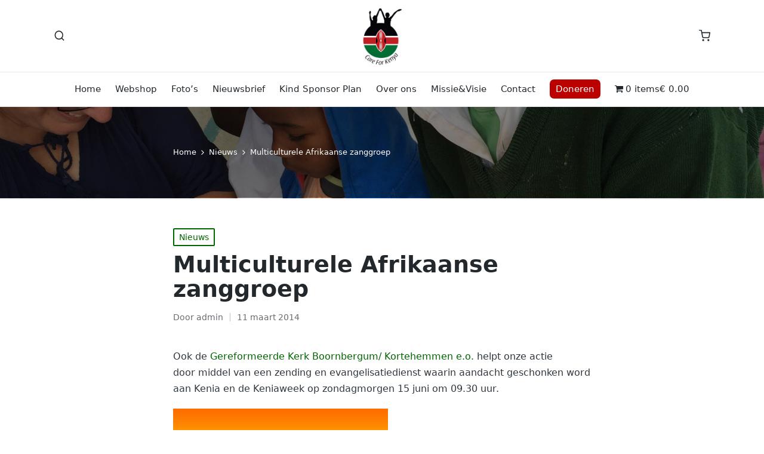

--- FILE ---
content_type: text/html; charset=UTF-8
request_url: https://www.careforkenya.nl/multiculturele-afrikaanse-zanggroep/
body_size: 297186
content:

<!DOCTYPE html>
<html lang="nl-NL" itemscope itemtype="http://schema.org/WebPage">
<head>
	<meta charset="UTF-8">
	<link rel="profile" href="http://gmpg.org/xfn/11">
	<meta name='robots' content='index, follow, max-image-preview:large, max-snippet:-1, max-video-preview:-1' />
	<style>img:is([sizes="auto" i], [sizes^="auto," i]) { contain-intrinsic-size: 3000px 1500px }</style>
	<meta name="viewport" content="width=device-width, initial-scale=1">
	<!-- This site is optimized with the Yoast SEO plugin v25.7 - https://yoast.com/wordpress/plugins/seo/ -->
	<title>Multiculturele Afrikaanse zanggroep - Care for Kenya</title>
	<link rel="canonical" href="https://www.careforkenya.nl/multiculturele-afrikaanse-zanggroep/" />
	<meta property="og:locale" content="nl_NL" />
	<meta property="og:type" content="article" />
	<meta property="og:title" content="Multiculturele Afrikaanse zanggroep - Care for Kenya" />
	<meta property="og:description" content="Ook de Gereformeerde Kerk Boornbergum/ Kortehemmen e.o. helpt onze actie door middel van een zending en evangelisatiedienst waarin aandacht geschonken word aan Kenia en de Keniaweek op zondagmorgen 15 juni&hellip;" />
	<meta property="og:url" content="https://www.careforkenya.nl/multiculturele-afrikaanse-zanggroep/" />
	<meta property="og:site_name" content="Care for Kenya" />
	<meta property="article:published_time" content="2014-03-11T13:28:39+00:00" />
	<meta property="article:modified_time" content="2014-04-09T12:58:07+00:00" />
	<meta name="author" content="admin" />
	<meta name="twitter:label1" content="Geschreven door" />
	<meta name="twitter:data1" content="admin" />
	<script type="application/ld+json" class="yoast-schema-graph">{"@context":"https://schema.org","@graph":[{"@type":"Article","@id":"https://www.careforkenya.nl/multiculturele-afrikaanse-zanggroep/#article","isPartOf":{"@id":"https://www.careforkenya.nl/multiculturele-afrikaanse-zanggroep/"},"author":{"name":"admin","@id":"https://www.careforkenya.nl/#/schema/person/c1efc8cf6ca5ee11a426446529c13dca"},"headline":"Multiculturele Afrikaanse zanggroep","datePublished":"2014-03-11T13:28:39+00:00","dateModified":"2014-04-09T12:58:07+00:00","mainEntityOfPage":{"@id":"https://www.careforkenya.nl/multiculturele-afrikaanse-zanggroep/"},"wordCount":77,"publisher":{"@id":"https://www.careforkenya.nl/#organization"},"articleSection":["Nieuws"],"inLanguage":"nl-NL"},{"@type":"WebPage","@id":"https://www.careforkenya.nl/multiculturele-afrikaanse-zanggroep/","url":"https://www.careforkenya.nl/multiculturele-afrikaanse-zanggroep/","name":"Multiculturele Afrikaanse zanggroep - Care for Kenya","isPartOf":{"@id":"https://www.careforkenya.nl/#website"},"datePublished":"2014-03-11T13:28:39+00:00","dateModified":"2014-04-09T12:58:07+00:00","breadcrumb":{"@id":"https://www.careforkenya.nl/multiculturele-afrikaanse-zanggroep/#breadcrumb"},"inLanguage":"nl-NL","potentialAction":[{"@type":"ReadAction","target":["https://www.careforkenya.nl/multiculturele-afrikaanse-zanggroep/"]}]},{"@type":"BreadcrumbList","@id":"https://www.careforkenya.nl/multiculturele-afrikaanse-zanggroep/#breadcrumb","itemListElement":[{"@type":"ListItem","position":1,"name":"Home","item":"https://www.careforkenya.nl/"},{"@type":"ListItem","position":2,"name":"Multiculturele Afrikaanse zanggroep"}]},{"@type":"WebSite","@id":"https://www.careforkenya.nl/#website","url":"https://www.careforkenya.nl/","name":"Care for Kenya","description":"","publisher":{"@id":"https://www.careforkenya.nl/#organization"},"potentialAction":[{"@type":"SearchAction","target":{"@type":"EntryPoint","urlTemplate":"https://www.careforkenya.nl/?s={search_term_string}"},"query-input":{"@type":"PropertyValueSpecification","valueRequired":true,"valueName":"search_term_string"}}],"inLanguage":"nl-NL"},{"@type":"Organization","@id":"https://www.careforkenya.nl/#organization","name":"Care for Kenya","url":"https://www.careforkenya.nl/","logo":{"@type":"ImageObject","inLanguage":"nl-NL","@id":"https://www.careforkenya.nl/#/schema/logo/image/","url":"https://www.careforkenya.nl/wp-content/uploads/cropped-cropped-cropped-Logo-Care-for-Keyna.png","contentUrl":"https://www.careforkenya.nl/wp-content/uploads/cropped-cropped-cropped-Logo-Care-for-Keyna.png","width":340,"height":461,"caption":"Care for Kenya"},"image":{"@id":"https://www.careforkenya.nl/#/schema/logo/image/"}},{"@type":"Person","@id":"https://www.careforkenya.nl/#/schema/person/c1efc8cf6ca5ee11a426446529c13dca","name":"admin","image":{"@type":"ImageObject","inLanguage":"nl-NL","@id":"https://www.careforkenya.nl/#/schema/person/image/","url":"https://secure.gravatar.com/avatar/e72987bdead0cf425bea01582b188a3ec62112dd54bf9997c3a945cd962cd060?s=96&d=mm&r=g","contentUrl":"https://secure.gravatar.com/avatar/e72987bdead0cf425bea01582b188a3ec62112dd54bf9997c3a945cd962cd060?s=96&d=mm&r=g","caption":"admin"},"url":"https://www.careforkenya.nl/author/admin/"}]}</script>
	<!-- / Yoast SEO plugin. -->


<link rel='dns-prefetch' href='//use.fontawesome.com' />
<link rel="alternate" type="application/rss+xml" title="Care for Kenya &raquo; feed" href="https://www.careforkenya.nl/feed/" />
<link rel="alternate" type="application/rss+xml" title="Care for Kenya &raquo; reacties feed" href="https://www.careforkenya.nl/comments/feed/" />
<script>
window._wpemojiSettings = {"baseUrl":"https:\/\/s.w.org\/images\/core\/emoji\/16.0.1\/72x72\/","ext":".png","svgUrl":"https:\/\/s.w.org\/images\/core\/emoji\/16.0.1\/svg\/","svgExt":".svg","source":{"concatemoji":"https:\/\/www.careforkenya.nl\/wp-includes\/js\/wp-emoji-release.min.js?ver=6.8.3"}};
/*! This file is auto-generated */
!function(s,n){var o,i,e;function c(e){try{var t={supportTests:e,timestamp:(new Date).valueOf()};sessionStorage.setItem(o,JSON.stringify(t))}catch(e){}}function p(e,t,n){e.clearRect(0,0,e.canvas.width,e.canvas.height),e.fillText(t,0,0);var t=new Uint32Array(e.getImageData(0,0,e.canvas.width,e.canvas.height).data),a=(e.clearRect(0,0,e.canvas.width,e.canvas.height),e.fillText(n,0,0),new Uint32Array(e.getImageData(0,0,e.canvas.width,e.canvas.height).data));return t.every(function(e,t){return e===a[t]})}function u(e,t){e.clearRect(0,0,e.canvas.width,e.canvas.height),e.fillText(t,0,0);for(var n=e.getImageData(16,16,1,1),a=0;a<n.data.length;a++)if(0!==n.data[a])return!1;return!0}function f(e,t,n,a){switch(t){case"flag":return n(e,"\ud83c\udff3\ufe0f\u200d\u26a7\ufe0f","\ud83c\udff3\ufe0f\u200b\u26a7\ufe0f")?!1:!n(e,"\ud83c\udde8\ud83c\uddf6","\ud83c\udde8\u200b\ud83c\uddf6")&&!n(e,"\ud83c\udff4\udb40\udc67\udb40\udc62\udb40\udc65\udb40\udc6e\udb40\udc67\udb40\udc7f","\ud83c\udff4\u200b\udb40\udc67\u200b\udb40\udc62\u200b\udb40\udc65\u200b\udb40\udc6e\u200b\udb40\udc67\u200b\udb40\udc7f");case"emoji":return!a(e,"\ud83e\udedf")}return!1}function g(e,t,n,a){var r="undefined"!=typeof WorkerGlobalScope&&self instanceof WorkerGlobalScope?new OffscreenCanvas(300,150):s.createElement("canvas"),o=r.getContext("2d",{willReadFrequently:!0}),i=(o.textBaseline="top",o.font="600 32px Arial",{});return e.forEach(function(e){i[e]=t(o,e,n,a)}),i}function t(e){var t=s.createElement("script");t.src=e,t.defer=!0,s.head.appendChild(t)}"undefined"!=typeof Promise&&(o="wpEmojiSettingsSupports",i=["flag","emoji"],n.supports={everything:!0,everythingExceptFlag:!0},e=new Promise(function(e){s.addEventListener("DOMContentLoaded",e,{once:!0})}),new Promise(function(t){var n=function(){try{var e=JSON.parse(sessionStorage.getItem(o));if("object"==typeof e&&"number"==typeof e.timestamp&&(new Date).valueOf()<e.timestamp+604800&&"object"==typeof e.supportTests)return e.supportTests}catch(e){}return null}();if(!n){if("undefined"!=typeof Worker&&"undefined"!=typeof OffscreenCanvas&&"undefined"!=typeof URL&&URL.createObjectURL&&"undefined"!=typeof Blob)try{var e="postMessage("+g.toString()+"("+[JSON.stringify(i),f.toString(),p.toString(),u.toString()].join(",")+"));",a=new Blob([e],{type:"text/javascript"}),r=new Worker(URL.createObjectURL(a),{name:"wpTestEmojiSupports"});return void(r.onmessage=function(e){c(n=e.data),r.terminate(),t(n)})}catch(e){}c(n=g(i,f,p,u))}t(n)}).then(function(e){for(var t in e)n.supports[t]=e[t],n.supports.everything=n.supports.everything&&n.supports[t],"flag"!==t&&(n.supports.everythingExceptFlag=n.supports.everythingExceptFlag&&n.supports[t]);n.supports.everythingExceptFlag=n.supports.everythingExceptFlag&&!n.supports.flag,n.DOMReady=!1,n.readyCallback=function(){n.DOMReady=!0}}).then(function(){return e}).then(function(){var e;n.supports.everything||(n.readyCallback(),(e=n.source||{}).concatemoji?t(e.concatemoji):e.wpemoji&&e.twemoji&&(t(e.twemoji),t(e.wpemoji)))}))}((window,document),window._wpemojiSettings);
</script>
<style id='wp-emoji-styles-inline-css'>

	img.wp-smiley, img.emoji {
		display: inline !important;
		border: none !important;
		box-shadow: none !important;
		height: 1em !important;
		width: 1em !important;
		margin: 0 0.07em !important;
		vertical-align: -0.1em !important;
		background: none !important;
		padding: 0 !important;
	}
</style>
<link rel='stylesheet' id='wp-block-library-css' href='https://www.careforkenya.nl/wp-includes/css/dist/block-library/style.min.css?ver=6.8.3' media='all' />
<style id='wp-block-library-theme-inline-css'>
.wp-block-audio :where(figcaption){color:#555;font-size:13px;text-align:center}.is-dark-theme .wp-block-audio :where(figcaption){color:#ffffffa6}.wp-block-audio{margin:0 0 1em}.wp-block-code{border:1px solid #ccc;border-radius:4px;font-family:Menlo,Consolas,monaco,monospace;padding:.8em 1em}.wp-block-embed :where(figcaption){color:#555;font-size:13px;text-align:center}.is-dark-theme .wp-block-embed :where(figcaption){color:#ffffffa6}.wp-block-embed{margin:0 0 1em}.blocks-gallery-caption{color:#555;font-size:13px;text-align:center}.is-dark-theme .blocks-gallery-caption{color:#ffffffa6}:root :where(.wp-block-image figcaption){color:#555;font-size:13px;text-align:center}.is-dark-theme :root :where(.wp-block-image figcaption){color:#ffffffa6}.wp-block-image{margin:0 0 1em}.wp-block-pullquote{border-bottom:4px solid;border-top:4px solid;color:currentColor;margin-bottom:1.75em}.wp-block-pullquote cite,.wp-block-pullquote footer,.wp-block-pullquote__citation{color:currentColor;font-size:.8125em;font-style:normal;text-transform:uppercase}.wp-block-quote{border-left:.25em solid;margin:0 0 1.75em;padding-left:1em}.wp-block-quote cite,.wp-block-quote footer{color:currentColor;font-size:.8125em;font-style:normal;position:relative}.wp-block-quote:where(.has-text-align-right){border-left:none;border-right:.25em solid;padding-left:0;padding-right:1em}.wp-block-quote:where(.has-text-align-center){border:none;padding-left:0}.wp-block-quote.is-large,.wp-block-quote.is-style-large,.wp-block-quote:where(.is-style-plain){border:none}.wp-block-search .wp-block-search__label{font-weight:700}.wp-block-search__button{border:1px solid #ccc;padding:.375em .625em}:where(.wp-block-group.has-background){padding:1.25em 2.375em}.wp-block-separator.has-css-opacity{opacity:.4}.wp-block-separator{border:none;border-bottom:2px solid;margin-left:auto;margin-right:auto}.wp-block-separator.has-alpha-channel-opacity{opacity:1}.wp-block-separator:not(.is-style-wide):not(.is-style-dots){width:100px}.wp-block-separator.has-background:not(.is-style-dots){border-bottom:none;height:1px}.wp-block-separator.has-background:not(.is-style-wide):not(.is-style-dots){height:2px}.wp-block-table{margin:0 0 1em}.wp-block-table td,.wp-block-table th{word-break:normal}.wp-block-table :where(figcaption){color:#555;font-size:13px;text-align:center}.is-dark-theme .wp-block-table :where(figcaption){color:#ffffffa6}.wp-block-video :where(figcaption){color:#555;font-size:13px;text-align:center}.is-dark-theme .wp-block-video :where(figcaption){color:#ffffffa6}.wp-block-video{margin:0 0 1em}:root :where(.wp-block-template-part.has-background){margin-bottom:0;margin-top:0;padding:1.25em 2.375em}
</style>
<style id='classic-theme-styles-inline-css'>
/*! This file is auto-generated */
.wp-block-button__link{color:#fff;background-color:#32373c;border-radius:9999px;box-shadow:none;text-decoration:none;padding:calc(.667em + 2px) calc(1.333em + 2px);font-size:1.125em}.wp-block-file__button{background:#32373c;color:#fff;text-decoration:none}
</style>
<style id='font-awesome-svg-styles-default-inline-css'>
.svg-inline--fa {
  display: inline-block;
  height: 1em;
  overflow: visible;
  vertical-align: -.125em;
}
</style>
<link rel='stylesheet' id='font-awesome-svg-styles-css' href='https://www.careforkenya.nl/wp-content/uploads/font-awesome/v6.2.0/css/svg-with-js.css' media='all' />
<style id='font-awesome-svg-styles-inline-css'>
   .wp-block-font-awesome-icon svg::before,
   .wp-rich-text-font-awesome-icon svg::before {content: unset;}
</style>
<style id='global-styles-inline-css'>
:root{--wp--preset--aspect-ratio--square: 1;--wp--preset--aspect-ratio--4-3: 4/3;--wp--preset--aspect-ratio--3-4: 3/4;--wp--preset--aspect-ratio--3-2: 3/2;--wp--preset--aspect-ratio--2-3: 2/3;--wp--preset--aspect-ratio--16-9: 16/9;--wp--preset--aspect-ratio--9-16: 9/16;--wp--preset--color--black: #000000;--wp--preset--color--cyan-bluish-gray: #abb8c3;--wp--preset--color--white: #ffffff;--wp--preset--color--pale-pink: #f78da7;--wp--preset--color--vivid-red: #cf2e2e;--wp--preset--color--luminous-vivid-orange: #ff6900;--wp--preset--color--luminous-vivid-amber: #fcb900;--wp--preset--color--light-green-cyan: #7bdcb5;--wp--preset--color--vivid-green-cyan: #00d084;--wp--preset--color--pale-cyan-blue: #8ed1fc;--wp--preset--color--vivid-cyan-blue: #0693e3;--wp--preset--color--vivid-purple: #9b51e0;--wp--preset--gradient--vivid-cyan-blue-to-vivid-purple: linear-gradient(135deg,rgba(6,147,227,1) 0%,rgb(155,81,224) 100%);--wp--preset--gradient--light-green-cyan-to-vivid-green-cyan: linear-gradient(135deg,rgb(122,220,180) 0%,rgb(0,208,130) 100%);--wp--preset--gradient--luminous-vivid-amber-to-luminous-vivid-orange: linear-gradient(135deg,rgba(252,185,0,1) 0%,rgba(255,105,0,1) 100%);--wp--preset--gradient--luminous-vivid-orange-to-vivid-red: linear-gradient(135deg,rgba(255,105,0,1) 0%,rgb(207,46,46) 100%);--wp--preset--gradient--very-light-gray-to-cyan-bluish-gray: linear-gradient(135deg,rgb(238,238,238) 0%,rgb(169,184,195) 100%);--wp--preset--gradient--cool-to-warm-spectrum: linear-gradient(135deg,rgb(74,234,220) 0%,rgb(151,120,209) 20%,rgb(207,42,186) 40%,rgb(238,44,130) 60%,rgb(251,105,98) 80%,rgb(254,248,76) 100%);--wp--preset--gradient--blush-light-purple: linear-gradient(135deg,rgb(255,206,236) 0%,rgb(152,150,240) 100%);--wp--preset--gradient--blush-bordeaux: linear-gradient(135deg,rgb(254,205,165) 0%,rgb(254,45,45) 50%,rgb(107,0,62) 100%);--wp--preset--gradient--luminous-dusk: linear-gradient(135deg,rgb(255,203,112) 0%,rgb(199,81,192) 50%,rgb(65,88,208) 100%);--wp--preset--gradient--pale-ocean: linear-gradient(135deg,rgb(255,245,203) 0%,rgb(182,227,212) 50%,rgb(51,167,181) 100%);--wp--preset--gradient--electric-grass: linear-gradient(135deg,rgb(202,248,128) 0%,rgb(113,206,126) 100%);--wp--preset--gradient--midnight: linear-gradient(135deg,rgb(2,3,129) 0%,rgb(40,116,252) 100%);--wp--preset--font-size--small: 13px;--wp--preset--font-size--medium: 20px;--wp--preset--font-size--large: 36px;--wp--preset--font-size--x-large: 42px;--wp--preset--spacing--20: 0.44rem;--wp--preset--spacing--30: 0.67rem;--wp--preset--spacing--40: 1rem;--wp--preset--spacing--50: 1.5rem;--wp--preset--spacing--60: 2.25rem;--wp--preset--spacing--70: 3.38rem;--wp--preset--spacing--80: 5.06rem;--wp--preset--shadow--natural: 6px 6px 9px rgba(0, 0, 0, 0.2);--wp--preset--shadow--deep: 12px 12px 50px rgba(0, 0, 0, 0.4);--wp--preset--shadow--sharp: 6px 6px 0px rgba(0, 0, 0, 0.2);--wp--preset--shadow--outlined: 6px 6px 0px -3px rgba(255, 255, 255, 1), 6px 6px rgba(0, 0, 0, 1);--wp--preset--shadow--crisp: 6px 6px 0px rgba(0, 0, 0, 1);}:where(.is-layout-flex){gap: 0.5em;}:where(.is-layout-grid){gap: 0.5em;}body .is-layout-flex{display: flex;}.is-layout-flex{flex-wrap: wrap;align-items: center;}.is-layout-flex > :is(*, div){margin: 0;}body .is-layout-grid{display: grid;}.is-layout-grid > :is(*, div){margin: 0;}:where(.wp-block-columns.is-layout-flex){gap: 2em;}:where(.wp-block-columns.is-layout-grid){gap: 2em;}:where(.wp-block-post-template.is-layout-flex){gap: 1.25em;}:where(.wp-block-post-template.is-layout-grid){gap: 1.25em;}.has-black-color{color: var(--wp--preset--color--black) !important;}.has-cyan-bluish-gray-color{color: var(--wp--preset--color--cyan-bluish-gray) !important;}.has-white-color{color: var(--wp--preset--color--white) !important;}.has-pale-pink-color{color: var(--wp--preset--color--pale-pink) !important;}.has-vivid-red-color{color: var(--wp--preset--color--vivid-red) !important;}.has-luminous-vivid-orange-color{color: var(--wp--preset--color--luminous-vivid-orange) !important;}.has-luminous-vivid-amber-color{color: var(--wp--preset--color--luminous-vivid-amber) !important;}.has-light-green-cyan-color{color: var(--wp--preset--color--light-green-cyan) !important;}.has-vivid-green-cyan-color{color: var(--wp--preset--color--vivid-green-cyan) !important;}.has-pale-cyan-blue-color{color: var(--wp--preset--color--pale-cyan-blue) !important;}.has-vivid-cyan-blue-color{color: var(--wp--preset--color--vivid-cyan-blue) !important;}.has-vivid-purple-color{color: var(--wp--preset--color--vivid-purple) !important;}.has-black-background-color{background-color: var(--wp--preset--color--black) !important;}.has-cyan-bluish-gray-background-color{background-color: var(--wp--preset--color--cyan-bluish-gray) !important;}.has-white-background-color{background-color: var(--wp--preset--color--white) !important;}.has-pale-pink-background-color{background-color: var(--wp--preset--color--pale-pink) !important;}.has-vivid-red-background-color{background-color: var(--wp--preset--color--vivid-red) !important;}.has-luminous-vivid-orange-background-color{background-color: var(--wp--preset--color--luminous-vivid-orange) !important;}.has-luminous-vivid-amber-background-color{background-color: var(--wp--preset--color--luminous-vivid-amber) !important;}.has-light-green-cyan-background-color{background-color: var(--wp--preset--color--light-green-cyan) !important;}.has-vivid-green-cyan-background-color{background-color: var(--wp--preset--color--vivid-green-cyan) !important;}.has-pale-cyan-blue-background-color{background-color: var(--wp--preset--color--pale-cyan-blue) !important;}.has-vivid-cyan-blue-background-color{background-color: var(--wp--preset--color--vivid-cyan-blue) !important;}.has-vivid-purple-background-color{background-color: var(--wp--preset--color--vivid-purple) !important;}.has-black-border-color{border-color: var(--wp--preset--color--black) !important;}.has-cyan-bluish-gray-border-color{border-color: var(--wp--preset--color--cyan-bluish-gray) !important;}.has-white-border-color{border-color: var(--wp--preset--color--white) !important;}.has-pale-pink-border-color{border-color: var(--wp--preset--color--pale-pink) !important;}.has-vivid-red-border-color{border-color: var(--wp--preset--color--vivid-red) !important;}.has-luminous-vivid-orange-border-color{border-color: var(--wp--preset--color--luminous-vivid-orange) !important;}.has-luminous-vivid-amber-border-color{border-color: var(--wp--preset--color--luminous-vivid-amber) !important;}.has-light-green-cyan-border-color{border-color: var(--wp--preset--color--light-green-cyan) !important;}.has-vivid-green-cyan-border-color{border-color: var(--wp--preset--color--vivid-green-cyan) !important;}.has-pale-cyan-blue-border-color{border-color: var(--wp--preset--color--pale-cyan-blue) !important;}.has-vivid-cyan-blue-border-color{border-color: var(--wp--preset--color--vivid-cyan-blue) !important;}.has-vivid-purple-border-color{border-color: var(--wp--preset--color--vivid-purple) !important;}.has-vivid-cyan-blue-to-vivid-purple-gradient-background{background: var(--wp--preset--gradient--vivid-cyan-blue-to-vivid-purple) !important;}.has-light-green-cyan-to-vivid-green-cyan-gradient-background{background: var(--wp--preset--gradient--light-green-cyan-to-vivid-green-cyan) !important;}.has-luminous-vivid-amber-to-luminous-vivid-orange-gradient-background{background: var(--wp--preset--gradient--luminous-vivid-amber-to-luminous-vivid-orange) !important;}.has-luminous-vivid-orange-to-vivid-red-gradient-background{background: var(--wp--preset--gradient--luminous-vivid-orange-to-vivid-red) !important;}.has-very-light-gray-to-cyan-bluish-gray-gradient-background{background: var(--wp--preset--gradient--very-light-gray-to-cyan-bluish-gray) !important;}.has-cool-to-warm-spectrum-gradient-background{background: var(--wp--preset--gradient--cool-to-warm-spectrum) !important;}.has-blush-light-purple-gradient-background{background: var(--wp--preset--gradient--blush-light-purple) !important;}.has-blush-bordeaux-gradient-background{background: var(--wp--preset--gradient--blush-bordeaux) !important;}.has-luminous-dusk-gradient-background{background: var(--wp--preset--gradient--luminous-dusk) !important;}.has-pale-ocean-gradient-background{background: var(--wp--preset--gradient--pale-ocean) !important;}.has-electric-grass-gradient-background{background: var(--wp--preset--gradient--electric-grass) !important;}.has-midnight-gradient-background{background: var(--wp--preset--gradient--midnight) !important;}.has-small-font-size{font-size: var(--wp--preset--font-size--small) !important;}.has-medium-font-size{font-size: var(--wp--preset--font-size--medium) !important;}.has-large-font-size{font-size: var(--wp--preset--font-size--large) !important;}.has-x-large-font-size{font-size: var(--wp--preset--font-size--x-large) !important;}
:where(.wp-block-post-template.is-layout-flex){gap: 1.25em;}:where(.wp-block-post-template.is-layout-grid){gap: 1.25em;}
:where(.wp-block-columns.is-layout-flex){gap: 2em;}:where(.wp-block-columns.is-layout-grid){gap: 2em;}
:root :where(.wp-block-pullquote){font-size: 1.5em;line-height: 1.6;}
</style>
<link rel='stylesheet' id='wpmenucart-icons-css' href='https://www.careforkenya.nl/wp-content/plugins/woocommerce-menu-bar-cart/assets/css/wpmenucart-icons.min.css?ver=2.14.11' media='all' />
<style id='wpmenucart-icons-inline-css'>
@font-face{font-family:WPMenuCart;src:url(https://www.careforkenya.nl/wp-content/plugins/woocommerce-menu-bar-cart/assets/fonts/WPMenuCart.eot);src:url(https://www.careforkenya.nl/wp-content/plugins/woocommerce-menu-bar-cart/assets/fonts/WPMenuCart.eot?#iefix) format('embedded-opentype'),url(https://www.careforkenya.nl/wp-content/plugins/woocommerce-menu-bar-cart/assets/fonts/WPMenuCart.woff2) format('woff2'),url(https://www.careforkenya.nl/wp-content/plugins/woocommerce-menu-bar-cart/assets/fonts/WPMenuCart.woff) format('woff'),url(https://www.careforkenya.nl/wp-content/plugins/woocommerce-menu-bar-cart/assets/fonts/WPMenuCart.ttf) format('truetype'),url(https://www.careforkenya.nl/wp-content/plugins/woocommerce-menu-bar-cart/assets/fonts/WPMenuCart.svg#WPMenuCart) format('svg');font-weight:400;font-style:normal;font-display:swap}
</style>
<link rel='stylesheet' id='wpmenucart-css' href='https://www.careforkenya.nl/wp-content/plugins/woocommerce-menu-bar-cart/assets/css/wpmenucart-main.min.css?ver=2.14.11' media='all' />
<link rel='stylesheet' id='woocommerce-layout-css' href='https://www.careforkenya.nl/wp-content/plugins/woocommerce/assets/css/woocommerce-layout.css?ver=10.1.0' media='all' />
<link rel='stylesheet' id='woocommerce-smallscreen-css' href='https://www.careforkenya.nl/wp-content/plugins/woocommerce/assets/css/woocommerce-smallscreen.css?ver=10.1.0' media='only screen and (max-width: 768px)' />
<link rel='stylesheet' id='woocommerce-general-css' href='https://www.careforkenya.nl/wp-content/plugins/woocommerce/assets/css/woocommerce.css?ver=10.1.0' media='all' />
<style id='woocommerce-inline-inline-css'>
.woocommerce form .form-row .required { visibility: visible; }
</style>
<link rel='stylesheet' id='brands-styles-css' href='https://www.careforkenya.nl/wp-content/plugins/woocommerce/assets/css/brands.css?ver=10.1.0' media='all' />
<link rel='stylesheet' id='sinatra-styles-css' href='https://www.careforkenya.nl/wp-content/themes/sinatra/assets/css/style.min.css?ver=1.3' media='all' />
<!--[if IE]>
<link rel='stylesheet' id='sinatra-ie-css' href='https://www.careforkenya.nl/wp-content/themes/sinatra/assets/css/compatibility/ie.min.css?ver=1.3' media='all' />
<![endif]-->
<link rel='stylesheet' id='sinatra-woocommerce-css' href='https://www.careforkenya.nl/wp-content/themes/sinatra/assets/css/compatibility/woocommerce.min.css?ver=1.3' media='all' />
<link rel='stylesheet' id='sinatra-dynamic-styles-css' href='https://www.careforkenya.nl/wp-content/uploads/sinatra/dynamic-styles.css?ver=1761590811' media='all' />
<link rel='stylesheet' id='font-awesome-official-css' href='https://use.fontawesome.com/releases/v6.2.0/css/all.css' media='all' integrity="sha384-SOnAn/m2fVJCwnbEYgD4xzrPtvsXdElhOVvR8ND1YjB5nhGNwwf7nBQlhfAwHAZC" crossorigin="anonymous" />
<link rel='stylesheet' id='slb_core-css' href='https://www.careforkenya.nl/wp-content/plugins/simple-lightbox/client/css/app.css?ver=2.9.4' media='all' />
<style id='vcv-globalElementsCss-inline-css'>
.page-title,.trail-items{color:#fff}.page-header{padding:50px 0!important}@media screen and (min-width:850px){nav .donatieButton{background-color:#b00;border-radius:7px;color:#fff;display:inline!important;padding:7px 10px}nav .donatieButton:hover{color:#fff!important;cursor:pointer}.sinatra-menu-animation-underline #sinatra-header-inner .sinatra-nav>ul>.menu-item-3230>a>span:before{display:none}}nav .current_page_item .donatieButton{color:#fff!important}nav .faIcon{content:"";font-size:1.1em}nav .donatieButton:before{display:none!important}.outofstock{display:none}.woocommerce ul.products li.product a img{height:225px}.si-breadcrumbs a:hover{color:#060!important}footer .si-icon{display:none}.si-widget.widget:not(.widget_text):not(.sinatra-core-custom-list-widget) ul ul{margin-left:0;margin-top:10px}footer ul.sub-menu>li>a:after{display:none!important}.content-area a:not(.si-btn):not(.wp-block-button__link):hover{color:#fff!important}#place_order{text-transform:none}.si-cart-buttons>a{background-color:#b00;border-radius:7px}#add_payment_method #payment ul.payment_methods li img,.woocommerce-cart #payment ul.payment_methods li img,.woocommerce-checkout #payment ul.payment_methods li img{display:none!important}
</style>
<link rel='stylesheet' id='font-awesome-official-v4shim-css' href='https://use.fontawesome.com/releases/v6.2.0/css/v4-shims.css' media='all' integrity="sha384-MAgG0MNwzSXBbmOw4KK9yjMrRaUNSCk3WoZPkzVC1rmhXzerY4gqk/BLNYtdOFCO" crossorigin="anonymous" />
<script src="https://www.careforkenya.nl/wp-includes/js/jquery/jquery.min.js?ver=3.7.1" id="jquery-core-js"></script>
<script src="https://www.careforkenya.nl/wp-includes/js/jquery/jquery-migrate.min.js?ver=3.4.1" id="jquery-migrate-js"></script>
<script src="https://www.careforkenya.nl/wp-content/plugins/woocommerce/assets/js/jquery-blockui/jquery.blockUI.min.js?ver=2.7.0-wc.10.1.0" id="jquery-blockui-js" defer data-wp-strategy="defer"></script>
<script id="wc-add-to-cart-js-extra">
var wc_add_to_cart_params = {"ajax_url":"\/wp-admin\/admin-ajax.php","wc_ajax_url":"\/?wc-ajax=%%endpoint%%","i18n_view_cart":"Bekijk winkelwagen","cart_url":"https:\/\/www.careforkenya.nl\/winkelwagen\/","is_cart":"","cart_redirect_after_add":"no"};
</script>
<script src="https://www.careforkenya.nl/wp-content/plugins/woocommerce/assets/js/frontend/add-to-cart.min.js?ver=10.1.0" id="wc-add-to-cart-js" defer data-wp-strategy="defer"></script>
<script src="https://www.careforkenya.nl/wp-content/plugins/woocommerce/assets/js/js-cookie/js.cookie.min.js?ver=2.1.4-wc.10.1.0" id="js-cookie-js" defer data-wp-strategy="defer"></script>
<script id="woocommerce-js-extra">
var woocommerce_params = {"ajax_url":"\/wp-admin\/admin-ajax.php","wc_ajax_url":"\/?wc-ajax=%%endpoint%%","i18n_password_show":"Wachtwoord weergeven","i18n_password_hide":"Wachtwoord verbergen"};
</script>
<script src="https://www.careforkenya.nl/wp-content/plugins/woocommerce/assets/js/frontend/woocommerce.min.js?ver=10.1.0" id="woocommerce-js" defer data-wp-strategy="defer"></script>
<!--[if IE]>
<script src="https://www.careforkenya.nl/wp-content/themes/sinatra/assets/js/vendors/flexibility.min.js?ver=1.3" id="sinatra-flexibility-js"></script>
<script id="sinatra-flexibility-js-after">
flexibility(document.documentElement);
</script>
<![endif]-->
<link rel="https://api.w.org/" href="https://www.careforkenya.nl/wp-json/" /><link rel="alternate" title="JSON" type="application/json" href="https://www.careforkenya.nl/wp-json/wp/v2/posts/241" /><link rel="EditURI" type="application/rsd+xml" title="RSD" href="https://www.careforkenya.nl/xmlrpc.php?rsd" />
<meta name="generator" content="WordPress 6.8.3" />
<meta name="generator" content="WooCommerce 10.1.0" />
<link rel='shortlink' href='https://www.careforkenya.nl/?p=241' />
<link rel="alternate" title="oEmbed (JSON)" type="application/json+oembed" href="https://www.careforkenya.nl/wp-json/oembed/1.0/embed?url=https%3A%2F%2Fwww.careforkenya.nl%2Fmulticulturele-afrikaanse-zanggroep%2F" />
<link rel="alternate" title="oEmbed (XML)" type="text/xml+oembed" href="https://www.careforkenya.nl/wp-json/oembed/1.0/embed?url=https%3A%2F%2Fwww.careforkenya.nl%2Fmulticulturele-afrikaanse-zanggroep%2F&#038;format=xml" />
<noscript><style>.vce-row-container .vcv-lozad {display: none}</style></noscript><meta name="generator" content="Powered by Visual Composer Website Builder - fast and easy-to-use drag and drop visual editor for WordPress."/><meta name="theme-color" content="#006600">	<noscript><style>.woocommerce-product-gallery{ opacity: 1 !important; }</style></noscript>
	<link rel="icon" href="https://www.careforkenya.nl/wp-content/uploads/cropped-logo-4-kant-32x32.jpg" sizes="32x32" />
<link rel="icon" href="https://www.careforkenya.nl/wp-content/uploads/cropped-logo-4-kant-192x192.jpg" sizes="192x192" />
<link rel="apple-touch-icon" href="https://www.careforkenya.nl/wp-content/uploads/cropped-logo-4-kant-180x180.jpg" />
<meta name="msapplication-TileImage" content="https://www.careforkenya.nl/wp-content/uploads/cropped-logo-4-kant-270x270.jpg" />
</head>

<body class="wp-singular post-template-default single single-post postid-241 single-format-standard wp-custom-logo wp-embed-responsive wp-theme-sinatra theme-sinatra vcwb woocommerce-no-js sinatra-topbar__separators-regular sinatra-layout__fw-contained sinatra-header-layout-3 sinatra-menu-animation-underline sinatra-header__separators-none si-single-title-in-content narrow-content si-page-title-align-left sinatra-no-sidebar entry-media-hover-style-1 sinatra-copyright-layout-1 si-input-supported validate-comment-form si-menu-accessibility">


<div id="page" class="hfeed site">
	<a class="skip-link screen-reader-text" href="#content">Ga naar de inhoud</a>

	
	<header id="masthead" class="site-header" role="banner" itemtype="https://schema.org/WPHeader" itemscope="itemscope">
		<div id="sinatra-header" >
		<div id="sinatra-header-inner">
	
<div class="si-header-container">
	<div class="si-logo-container">
		<div class="si-container">

			<div class="si-header-widgets si-header-element sinatra-widget-location-left"><div class="si-header-widget__search si-header-widget sinatra-hide-mobile-tablet"><div class="si-widget-wrapper">
<div aria-haspopup="true">
	<a href="#" class="si-search">
		<svg class="si-icon" aria-label="Zoeken" xmlns="http://www.w3.org/2000/svg" width="32" height="32" viewBox="0 0 32 32"><path d="M28.962 26.499l-4.938-4.938c1.602-2.002 2.669-4.671 2.669-7.474 0-6.673-5.339-12.012-12.012-12.012s-12.012 5.339-12.012 12.012c0 6.673 5.339 12.012 12.012 12.012 2.803 0 5.472-0.934 7.474-2.669l4.938 4.938c0.267 0.267 0.667 0.4 0.934 0.4s0.667-0.133 0.934-0.4c0.534-0.534 0.534-1.335 0-1.868zM5.339 14.087c0-5.205 4.137-9.342 9.342-9.342s9.342 4.137 9.342 9.342c0 2.536-1.068 4.938-2.669 6.54 0 0 0 0 0 0s0 0 0 0c-1.735 1.735-4.004 2.669-6.54 2.669-5.339 0.133-9.476-4.004-9.476-9.209z"></path></svg>	</a><!-- END .si-search -->

	<div class="si-search-simple si-search-container dropdown-item">
		<form role="search" aria-label="Zoeken op site" method="get" class="si-search-form" action="https://www.careforkenya.nl/">

			<label class="si-form-label">
				<span class="screen-reader-text">Zoek naar:</span>
				<input type="search" class="si-input-search" placeholder="Zoeken" value="" name="s" autocomplete="off">
			</label><!-- END .sinara-form-label -->

			
			<button type="submit" class="sinatra-animate-arrow right-arrow" aria-hidden="true" role="button" tabindex="-1">
				<svg xmlns="http://www.w3.org/2000/svg" xmlns:xlink="http://www.w3.org/1999/xlink" x="0px" y="0px" width="30px" height="18px" viewBox="0 0 30 18" enable-background="new 0 0 30 18" xml:space="preserve">
					
					<path class="arrow-handle" d="M2.511,9.007l7.185-7.221c0.407-0.409,0.407-1.071,0-1.48s-1.068-0.409-1.476,0L0.306,8.259 c-0.408,0.41-0.408,1.072,0,1.481l7.914,7.952c0.407,0.408,1.068,0.408,1.476,0s0.407-1.07,0-1.479L2.511,9.007z">
					</path>
					
					<path class="arrow-bar" fill-rule="evenodd" clip-rule="evenodd" d="M1,8h28.001c0.551,0,1,0.448,1,1c0,0.553-0.449,1-1,1H1c-0.553,0-1-0.447-1-1
					                            C0,8.448,0.447,8,1,8z">
					</path>
				</svg>
			</button>
		</form>
	</div><!-- END .si-search-simple -->
</div>
</div></div><!-- END .si-header-widget --></div><!-- END .si-header-widgets -->
<div class="sinatra-logo si-header-element" itemtype="https://schema.org/Organization" itemscope="itemscope">
	<div class="logo-inner"><a href="https://www.careforkenya.nl/" rel="home" class="" itemprop="url">
					<img src="https://www.careforkenya.nl/wp-content/uploads/cropped-cropped-cropped-Logo-Care-for-Keyna.png" alt="Care for Kenya" width="340" height="461" class="" itemprop="logo"/>
				</a></div></div><!-- END .sinatra-logo -->
<div class="si-header-widgets si-header-element sinatra-widget-location-right"><div class="si-header-widget__cart si-header-widget sinatra-all"><div class="si-widget-wrapper"><a href="https://www.careforkenya.nl/winkelwagen/" class="si-cart">
	<svg class="si-icon" xmlns="http://www.w3.org/2000/svg" width="32" height="32" viewBox="0 0 32 32"><path d="M14.681 27.433c0 1.474-1.195 2.669-2.669 2.669s-2.669-1.195-2.669-2.669c0-1.474 1.195-2.669 2.669-2.669s2.669 1.195 2.669 2.669zM29.362 27.433c0 1.474-1.195 2.669-2.669 2.669s-2.669-1.195-2.669-2.669c0-1.474 1.195-2.669 2.669-2.669s2.669 1.195 2.669 2.669zM31.764 6.613c-0.267-0.4-0.667-0.534-1.068-0.534h-21.621l-1.068-5.605c-0.133-0.667-0.667-1.068-1.335-1.068h-5.339c-0.801 0-1.335 0.534-1.335 1.335s0.534 1.335 1.335 1.335h4.271l1.068 5.605c0 0 0 0.133 0 0.133l2.269 11.077c0.4 1.868 2.002 3.203 3.87 3.203 0 0 0 0 0.133 0h12.946c2.002 0 3.604-1.335 4.004-3.203l2.135-11.211c0-0.4 0-0.801-0.267-1.068zM27.227 18.358c-0.133 0.667-0.667 1.068-1.335 1.068h-12.946c-0.667 0-1.201-0.4-1.335-1.068l-2.002-9.609h19.486l-1.868 9.609z"></path></svg>	</a>
<div id="wc-cart-dropdown" class="dropdown-item">

	<p class="si-empty-cart">Geen producten in de winkelwagen.</p>

</div>
</div></div><!-- END .si-header-widget --></div><!-- END .si-header-widgets -->
			<span class="si-header-element si-mobile-nav">
						<button class="si-hamburger hamburger--spin si-hamburger-sinatra-primary-nav" aria-label="Menu" aria-controls="sinatra-primary-nav" type="button">

			
			<span class="hamburger-box">
				<span class="hamburger-inner"></span>
			</span>

		</button>
					</span>

		</div><!-- END .si-container -->
	</div><!-- END .si-logo-container -->

	<div class="si-nav-container">
		<div class="si-container">

			
<nav class="site-navigation main-navigation sinatra-primary-nav sinatra-nav si-header-element" role="navigation" itemtype="https://schema.org/SiteNavigationElement" itemscope="itemscope" aria-label="Sitenavigatie">
<ul id="sinatra-primary-nav" class="menu"><li id="menu-item-2919" class="menu-item menu-item-type-post_type menu-item-object-page menu-item-home menu-item-2919"><a href="https://www.careforkenya.nl/"><span>Home</span></a></li>
<li id="menu-item-2927" class="menu-item menu-item-type-post_type menu-item-object-page menu-item-2927"><a href="https://www.careforkenya.nl/webshop/"><span>Webshop</span></a></li>
<li id="menu-item-2921" class="menu-item menu-item-type-post_type menu-item-object-page menu-item-2921"><a href="https://www.careforkenya.nl/fotos/"><span>Foto’s</span></a></li>
<li id="menu-item-2924" class="menu-item menu-item-type-post_type menu-item-object-page menu-item-2924"><a href="https://www.careforkenya.nl/nieuwsbrief/"><span>Nieuwsbrief</span></a></li>
<li id="menu-item-2926" class="menu-item menu-item-type-post_type menu-item-object-page menu-item-2926"><a href="https://www.careforkenya.nl/sponsoren/"><span>Kind Sponsor Plan</span></a></li>
<li id="menu-item-2925" class="menu-item menu-item-type-post_type menu-item-object-page menu-item-2925"><a href="https://www.careforkenya.nl/over-ons/"><span>Over ons</span></a></li>
<li id="menu-item-2923" class="menu-item menu-item-type-post_type menu-item-object-page menu-item-2923"><a href="https://www.careforkenya.nl/over-ons/missie-visie/"><span>Missie&#038;Visie</span></a></li>
<li id="menu-item-2920" class="menu-item menu-item-type-post_type menu-item-object-page menu-item-2920"><a href="https://www.careforkenya.nl/contact/"><span>Contact</span></a></li>
<li id="menu-item-3230" class="menu-item menu-item-type-post_type menu-item-object-page menu-item-3230"><a href="https://www.careforkenya.nl/doneren/"><span><span class="donatieButton">Doneren</span></span></a></li>
<li class="menu-item menu-item-type-post_type menu-item-object-page wpmenucartli wpmenucart-display-standard menu-item" id="wpmenucartli"><a class="wpmenucart-contents empty-wpmenucart-visible" href="https://www.careforkenya.nl/webshop/" title="Naar de winkel"><i class="wpmenucart-icon-shopping-cart-0" role="img" aria-label="Cart"></i><span class="cartcontents">0 items</span><span class="amount">&euro;&nbsp;0.00</span></a></li></ul></nav><!-- END .sinatra-nav -->

		</div><!-- END .si-container -->
	</div><!-- END .si-nav-container -->
</div><!-- END .si-header-container -->
	</div><!-- END #sinatra-header-inner -->
	</div><!-- END #sinatra-header -->
		
<div class="page-header si-has-breadcrumbs">

	
	
	<div class="si-container si-breadcrumbs"><nav role="navigation" aria-label="Kruimelpad" class="breadcrumb-trail breadcrumbs" itemprop="breadcrumb"><ul class="trail-items" itemscope itemtype="http://schema.org/BreadcrumbList"><meta name="numberOfItems" content="3" /><meta name="itemListOrder" content="Ascending" /><li itemprop="itemListElement" itemscope itemtype="http://schema.org/ListItem" class="trail-item trail-begin"><a href="https://www.careforkenya.nl/" rel="home" itemprop="item"><span itemprop="name">Home</span></a><meta itemprop="position" content="1" /></li><li itemprop="itemListElement" itemscope itemtype="http://schema.org/ListItem" class="trail-item"><a href="https://www.careforkenya.nl/category/nieuws/" itemprop="item"><span itemprop="name">Nieuws</span></a><meta itemprop="position" content="2" /></li><li itemprop="itemListElement" itemscope itemtype="http://schema.org/ListItem" class="trail-item trail-end"><span><span itemprop="name">Multiculturele Afrikaanse zanggroep</span></span><meta itemprop="position" content="3" /></li></ul></nav></div>
</div>
	</header><!-- #masthead .site-header -->

	
		<div id="main" class="site-main">

		
<div class="si-container">

	<div id="primary" class="content-area">

		
		<main id="content" class="site-content" role="main" itemscope itemtype="http://schema.org/Blog">

			

<article id="post-241" class="sinatra-article post-241 post type-post status-publish format-standard hentry category-nieuws" itemscope="" itemtype="https://schema.org/CreativeWork">

	
<div class="post-category">

	<span class="cat-links"><span class="screen-reader-text">Geplaatst in</span><span><a href="https://www.careforkenya.nl/category/nieuws/" rel="category tag">Nieuws</a></span></span>
</div>

<header class="entry-header">

	
	<h1 class="entry-title" itemprop="headline">
		Multiculturele Afrikaanse zanggroep	</h1>

</header>
<div class="entry-meta"><div class="entry-meta-elements">		<span class="post-author">
			<span class="posted-by vcard author" itemprop="author" itemscope="itemscope" itemtype="http://schema.org/Person">
				<span class="screen-reader-text">Geplaatst door</span>

				
				<span>
										Door 					<a class="url fn n" title="Bekijk alle berichten van admin" 
						href="https://www.careforkenya.nl/author/admin/" rel="author" itemprop="url">
						<span class="author-name" itemprop="name">admin</span>
					</a>
				</span>
			</span>
		</span>
		<span class="posted-on">11 maart 2014</span></div></div>
<div class="entry-content si-entry" itemprop="text">
	<p>Ook de <span class="Tekst-C-C2"><a href="http://www.gk-boornbergum.nl/nieuw/index.html" target="_blank">Gereformeerde Kerk Boornbergum/ Kortehemmen e.o.</a> helpt onze actie</span><br />
door middel van een zending en evangelisatiedienst waarin aandacht geschonken word aan Kenia en de Keniaweek op zondagmorgen 15 juni om 09.30 uur.</p>
<p><img fetchpriority="high" decoding="async" alt="" src="[data-uri]" width="360" height="239" /></p>
<p>Hiervoor komt een <strong>multiculturele Afrikaanse zanggroep</strong> onder leiding van Rachael Rena vanuit Amsterdam naar Boornbergum om de dienst muzikaal bij te staan.</p>
<p>Een ieder is van harte welkom tijdens deze dienst in de <span class="Tekst-C-C2">Gereformeerde Kerk Boornbergum/ Kortehemmen e.o. </span><span class="Tekst-C-C2">Easterbuorren 52 te Boornbergum<br />
</span></p>
</div>




<div class="entry-footer">

	<span class="last-updated si-iflex-center">Laatst geüpdatet op 9 april 2014</span>
</div>


<section class="author-box" itemprop="author" itemscope="itemscope" itemtype="http://schema.org/Person">

	<div class="author-box-avatar">
		<img alt='' src='https://secure.gravatar.com/avatar/e72987bdead0cf425bea01582b188a3ec62112dd54bf9997c3a945cd962cd060?s=75&#038;d=mm&#038;r=g' srcset='https://secure.gravatar.com/avatar/e72987bdead0cf425bea01582b188a3ec62112dd54bf9997c3a945cd962cd060?s=150&#038;d=mm&#038;r=g 2x' class='avatar avatar-75 photo' height='75' width='75' decoding='async'/>	</div>

	<div class="author-box-meta">
		<div class="h4 author-box-title">
							<a href="https://www.careforkenya.nl/author/admin/" class="url fn n" rel="author" itemprop="url">
				admin	
				</a>
						</div>

		
		
		<div class="author-box-content" itemprop="description">
					</div>

		
<div class="more-posts-button">
	<a href="https://www.careforkenya.nl/author/admin/" class="si-btn btn-text-1" role="button"><span>Bekijk alle berichten</span></i></a>
</div>
	</div><!-- END .author-box-meta -->

</section>

<section class="post-nav" role="navigation">
	<h2 class="screen-reader-text">Bericht navigatie</h2>

	<div class="nav-previous"><h6 class="nav-title">Vorig bericht</h6><a href="https://www.careforkenya.nl/muzyk-yn-bedriuw/" rel="prev"><div class="nav-content"> <span>Muzyk yn Bedriuw!</span></div></a></div><div class="nav-next"><h6 class="nav-title">Volgend bericht</h6><a href="https://www.careforkenya.nl/245/" rel="next"><div class="nav-content"><span>OBS de Finneblom</span> </div></a></div>
</section>

</article><!-- #post-241 -->


		</main><!-- #content .site-content -->

		
	</div><!-- #primary .content-area -->

	
</div><!-- END .si-container -->

		
	</div><!-- #main .site-main -->
	
	
			<footer id="colophon" class="site-footer" role="contentinfo" itemtype="http://schema.org/WPFooter" itemscope="itemscope">

			
<div id="sinatra-footer" >
	<div class="si-container">
		<div class="si-flex-row" id="sinatra-footer-widgets">

							<div class="sinatra-footer-column col-xs-12 col-sm-6 stretch-xs col-md-3">
					<div id="block-12" class="si-footer-widget si-widget si-entry widget widget_block widget_media_image">
<figure class="wp-block-image size-full"><a href="https://www.careforkenya.nl/wp-content/uploads/Logo-Care-for-Keyna.png"><img loading="lazy" decoding="async" width="569" height="568" src="https://www.careforkenya.nl/wp-content/uploads/Logo-Care-for-Keyna.png" alt="" class="wp-image-2967" srcset="https://www.careforkenya.nl/wp-content/uploads/Logo-Care-for-Keyna.png 569w, https://www.careforkenya.nl/wp-content/uploads/Logo-Care-for-Keyna-300x300.png 300w, https://www.careforkenya.nl/wp-content/uploads/Logo-Care-for-Keyna-150x150.png 150w" sizes="auto, (max-width: 569px) 100vw, 569px" /></a></figure>
</div>				</div>
								<div class="sinatra-footer-column col-xs-12 col-sm-6 stretch-xs col-md-3">
					<div id="block-8" class="si-footer-widget si-widget si-entry widget widget_block widget_text">
<p>Geert Bijma (Voorzitter)<br><a href="tel:+31 6 20 49 86 59">+31 6 20 49 86 59</a><br>Gerda de Boer (Secretaris)<br><a href="tel:+31 6 30 90 76 07">+31 6 30 90 76 07</a><br>Agnes Bijma (Penningmeester)<br><a href="Tel:+31 6 20 68 87 27">+31 6 20 68 87 27</a></p>
</div>				</div>
								<div class="sinatra-footer-column col-xs-12 col-sm-6 stretch-xs col-md-3">
					<div id="nav_menu-4" class="si-footer-widget si-widget si-entry widget widget_nav_menu"><div class="menu-menu-1-container"><ul id="menu-menu-1" class="menu"><li class="menu-item menu-item-type-post_type menu-item-object-page menu-item-home menu-item-2919"><a href="https://www.careforkenya.nl/">Home</a></li>
<li class="menu-item menu-item-type-post_type menu-item-object-page menu-item-2927"><a href="https://www.careforkenya.nl/webshop/">Webshop</a></li>
<li class="menu-item menu-item-type-post_type menu-item-object-page menu-item-2921"><a href="https://www.careforkenya.nl/fotos/">Foto’s</a></li>
<li class="menu-item menu-item-type-post_type menu-item-object-page menu-item-2924"><a href="https://www.careforkenya.nl/nieuwsbrief/">Nieuwsbrief</a></li>
<li class="menu-item menu-item-type-post_type menu-item-object-page menu-item-2926"><a href="https://www.careforkenya.nl/sponsoren/">Kind Sponsor Plan</a></li>
<li class="menu-item menu-item-type-post_type menu-item-object-page menu-item-2925"><a href="https://www.careforkenya.nl/over-ons/">Over ons</a></li>
<li class="menu-item menu-item-type-post_type menu-item-object-page menu-item-2923"><a href="https://www.careforkenya.nl/over-ons/missie-visie/">Missie&#038;Visie</a></li>
<li class="menu-item menu-item-type-post_type menu-item-object-page menu-item-2920"><a href="https://www.careforkenya.nl/contact/">Contact</a></li>
<li class="menu-item menu-item-type-post_type menu-item-object-page menu-item-3230"><a href="https://www.careforkenya.nl/doneren/"><span class="donatieButton">Doneren</span></a></li>
<li class="menu-item menu-item-type-post_type menu-item-object-page wpmenucartli wpmenucart-display-standard menu-item" id="wpmenucartli"><a class="wpmenucart-contents empty-wpmenucart-visible" href="https://www.careforkenya.nl/webshop/" title="Naar de winkel"><i class="wpmenucart-icon-shopping-cart-0" role="img" aria-label="Cart"></i><span class="cartcontents">0 items</span><span class="amount">&euro;&nbsp;0.00</span></a></li></ul></div></div>				</div>
								<div class="sinatra-footer-column col-xs-12 col-sm-6 stretch-xs col-md-3">
					<div id="block-13" class="si-footer-widget si-widget si-entry widget widget_block widget_recent_entries clr"><ul class="wp-block-latest-posts__list wp-block-latest-posts"><li><a class="wp-block-latest-posts__post-title" href="https://www.careforkenya.nl/nieuw-kind-sponsor-plan/">(geen titel)</a></li>
<li><a class="wp-block-latest-posts__post-title" href="https://www.careforkenya.nl/bestuurswisseling/">Bestuurswisseling</a></li>
<li><a class="wp-block-latest-posts__post-title" href="https://www.careforkenya.nl/keniareis-oktober-2019/">Keniareis oktober 2019</a></li>
<li><a class="wp-block-latest-posts__post-title" href="https://www.careforkenya.nl/eye-care-in-kenya/">EYE CARE IN KENYA</a></li>
<li><a class="wp-block-latest-posts__post-title" href="https://www.careforkenya.nl/anbi-status/">ANBI Status</a></li>
</ul></div>				</div>
				
		</div><!-- END .si-flex-row -->
	</div><!-- END .si-container -->
</div><!-- END #sinatra-footer -->

<div id="sinatra-copyright" class="contained-separator">
	<div class="si-container">
		<div class="si-flex-row">

			<div class="col-xs-12 center-xs col-md flex-basis-auto start-md"><div class="si-copyright-widget__text si-copyright-widget sinatra-all"><span>Copyright 2025 Care for Kenya |  <a href="https://www.careforkenya.nl/Verzend-en-retourbeleid/" target="_blank">Verzend- en retourbeleid</a> | <a href="https://www.careforkenya.nl/Algemene-voorwaarden/" target="_blank">Algemene voorwaarden</a> | <a href="https://www.careforkenya.nl/privacybeleid/" target="_blank">Privacybeleid</a> | <a href="https://wordpress.org/themes/sinatra/" class="imprint" target="_blank" rel="noopener noreferrer">Sinatra WordPress Theme</a></span></div><!-- END .si-copyright-widget --></div>
			<div class="col-xs-12 center-xs col-md flex-basis-auto end-md"></div>

		</div><!-- END .si-flex-row -->
	</div>
</div><!-- END #sinatra-copyright -->

		</footer><!-- #colophon .site-footer -->
	
	
</div><!-- END #page -->

<a href="#" id="si-scroll-top" class="si-smooth-scroll" title="Scroll naar boven" >
	<span class="si-scroll-icon" aria-hidden="true">
		<svg class="si-icon top-icon" xmlns="http://www.w3.org/2000/svg" width="32" height="32" viewBox="0 0 32 32"><path d="M24.958 18.491l-8.008-8.008c-0.534-0.534-1.335-0.534-1.868 0l-8.008 8.008c-0.534 0.534-0.534 1.335 0 1.868s1.335 0.534 1.868 0l7.074-7.074 7.074 7.074c0.267 0.267 0.667 0.4 0.934 0.4s0.667-0.133 0.934-0.4c0.534-0.534 0.534-1.335 0-1.868z"></path></svg>		<svg class="si-icon" xmlns="http://www.w3.org/2000/svg" width="32" height="32" viewBox="0 0 32 32"><path d="M24.958 18.491l-8.008-8.008c-0.534-0.534-1.335-0.534-1.868 0l-8.008 8.008c-0.534 0.534-0.534 1.335 0 1.868s1.335 0.534 1.868 0l7.074-7.074 7.074 7.074c0.267 0.267 0.667 0.4 0.934 0.4s0.667-0.133 0.934-0.4c0.534-0.534 0.534-1.335 0-1.868z"></path></svg>	</span>
	<span class="screen-reader-text">Scroll naar boven</span>
</a><!-- END #sinatra-scroll-to-top -->
<script type="speculationrules">
{"prefetch":[{"source":"document","where":{"and":[{"href_matches":"\/*"},{"not":{"href_matches":["\/wp-*.php","\/wp-admin\/*","\/wp-content\/uploads\/*","\/wp-content\/*","\/wp-content\/plugins\/*","\/wp-content\/themes\/sinatra\/*","\/*\\?(.+)"]}},{"not":{"selector_matches":"a[rel~=\"nofollow\"]"}},{"not":{"selector_matches":".no-prefetch, .no-prefetch a"}}]},"eagerness":"conservative"}]}
</script>
	<script>
		(function () {
			var c = document.body.className;
			c = c.replace(/woocommerce-no-js/, 'woocommerce-js');
			document.body.className = c;
		})();
	</script>
	<link rel='stylesheet' id='wc-blocks-style-css' href='https://www.careforkenya.nl/wp-content/plugins/woocommerce/assets/client/blocks/wc-blocks.css?ver=wc-10.1.0' media='all' />
<script id="sinatra-js-js-extra">
var sinatra_vars = {"ajaxurl":"https:\/\/www.careforkenya.nl\/wp-admin\/admin-ajax.php","nonce":"a7be490bc4","responsive-breakpoint":"850","sticky-header":{"enabled":false,"hide_on":[""]},"strings":{"comments_toggle_show":"Laat een reactie achter","comments_toggle_hide":"Reacties verbergen"}};
</script>
<script src="https://www.careforkenya.nl/wp-content/themes/sinatra/assets/js/sinatra.min.js?ver=1.3" id="sinatra-js-js"></script>
<script src="https://www.careforkenya.nl/wp-content/themes/sinatra/assets/js/sinatra-wc.min.js?ver=1.3" id="sinatra-wc-js"></script>
<script src="https://www.careforkenya.nl/wp-content/plugins/woocommerce/assets/js/sourcebuster/sourcebuster.min.js?ver=10.1.0" id="sourcebuster-js-js"></script>
<script id="wc-order-attribution-js-extra">
var wc_order_attribution = {"params":{"lifetime":1.0e-5,"session":30,"base64":false,"ajaxurl":"https:\/\/www.careforkenya.nl\/wp-admin\/admin-ajax.php","prefix":"wc_order_attribution_","allowTracking":true},"fields":{"source_type":"current.typ","referrer":"current_add.rf","utm_campaign":"current.cmp","utm_source":"current.src","utm_medium":"current.mdm","utm_content":"current.cnt","utm_id":"current.id","utm_term":"current.trm","utm_source_platform":"current.plt","utm_creative_format":"current.fmt","utm_marketing_tactic":"current.tct","session_entry":"current_add.ep","session_start_time":"current_add.fd","session_pages":"session.pgs","session_count":"udata.vst","user_agent":"udata.uag"}};
</script>
<script src="https://www.careforkenya.nl/wp-content/plugins/woocommerce/assets/js/frontend/order-attribution.min.js?ver=10.1.0" id="wc-order-attribution-js"></script>
	<script>
	!function(){var e=-1<navigator.userAgent.toLowerCase().indexOf("webkit"),t=-1<navigator.userAgent.toLowerCase().indexOf("opera"),n=-1<navigator.userAgent.toLowerCase().indexOf("msie");(e||t||n)&&document.getElementById&&window.addEventListener&&window.addEventListener("hashchange",function(){var e,t=location.hash.substring(1);/^[A-z0-9_-]+$/.test(t)&&(e=document.getElementById(t))&&(/^(?:a|select|input|button|textarea)$/i.test(e.tagName)||(e.tabIndex=-1),e.focus())},!1)}();
	</script>
	<script type="text/javascript" id="slb_context">/* <![CDATA[ */if ( !!window.jQuery ) {(function($){$(document).ready(function(){if ( !!window.SLB ) { {$.extend(SLB, {"context":["public","user_guest"]});} }})})(jQuery);}/* ]]> */</script>

</body>
</html>
